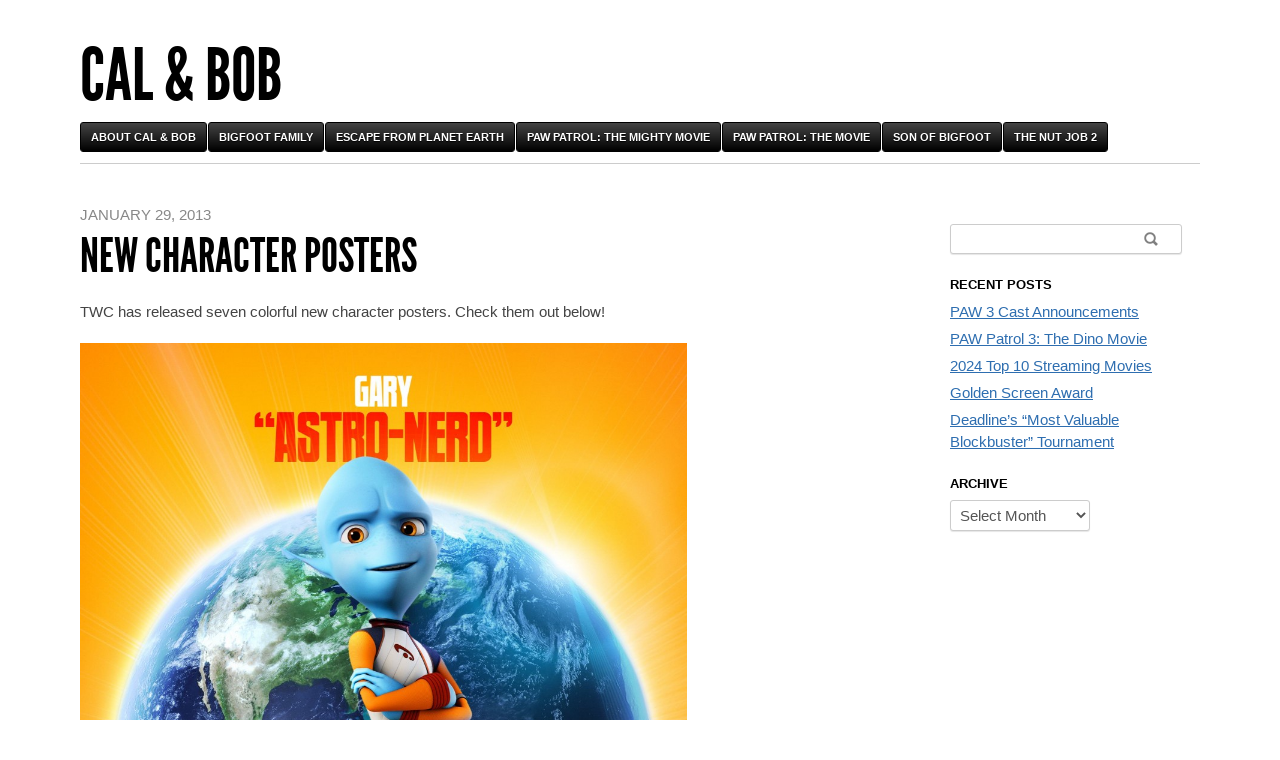

--- FILE ---
content_type: text/html; charset=UTF-8
request_url: https://www.calandbob.com/new-character-posters/
body_size: 6973
content:
<!DOCTYPE html>
<!--[if IEMobile 7 ]><html id="blaskan" class="no-js iem7" lang="en-US"><![endif]-->
<!--[if lt IE 7 ]><html id="blaskan" class="no-js ie6" lang="en-US"><![endif]-->
<!--[if IE 7 ]><html id="blaskan" class="no-js ie7" lang="en-US"><![endif]-->
<!--[if IE 8 ]><html id="blaskan" class="no-js ie8" lang="en-US"><![endif]-->
<!--[if IE 9 ]><html id="blaskan" class="no-js ie9" lang="en-US"><![endif]-->
<!--[if (gt IE 9)|(gt IEMobile 7)|!(IEMobile)|!(IE)]><!--><html id="blaskan" class="no-js" lang="en-US"><!--<![endif]-->
<head>
	<meta charset="UTF-8">
	<title>New Character Posters | Cal &amp; Bob</title>
	
		<style type='text/css'>
		/**
		 * Bulletproof syntax:
		 * http://www.fontspring.com/blog/further-hardening-of-the-bulletproof-syntax
		 * Font files generated by Font Squirrel:
		 * http://www.fontsquirrel.com
		 * License: Open Font License. See https://www.calandbob.com/wp-content/themes/blaskan/OFL.txt.
		 */
		@font-face {
			font-family: 'LeagueGothic';
			src: url('https://www.calandbob.com/wp-content/themes/blaskan/fonts/league_gothic-webfont.eot'); /* IE9 Compat Modes */
			src: url('https://www.calandbob.com/wp-content/themes/blaskan/fonts/league_gothic-webfont.eot?iefix') format('eot'), /* IE6-IE8 */
			     url('https://www.calandbob.com/wp-content/themes/blaskan/fonts/league_gothic-webfont.woff') format('woff'), /* Modern Browsers */
			     url('https://www.calandbob.com/wp-content/themes/blaskan/fonts/league_gothic-webfont.ttf')  format('truetype'), /* Safari, Android, iOS */
			     url('https://www.calandbob.com/wp-content/themes/blaskan/fonts/league_gothic-webfont.svg#webfont3nLbXkSC') format('svg'); /* Legacy iOS */
		}
		</style>
		<link rel='dns-prefetch' href='//www.calandbob.com' />
<link rel='dns-prefetch' href='//s0.wp.com' />
<link rel='dns-prefetch' href='//s.w.org' />
<link rel="alternate" type="application/rss+xml" title="Cal &amp; Bob &raquo; Feed" href="https://www.calandbob.com/feed/" />
<link rel="alternate" type="application/rss+xml" title="Cal &amp; Bob &raquo; Comments Feed" href="https://www.calandbob.com/comments/feed/" />
		<script type="text/javascript">
			window._wpemojiSettings = {"baseUrl":"https:\/\/s.w.org\/images\/core\/emoji\/11\/72x72\/","ext":".png","svgUrl":"https:\/\/s.w.org\/images\/core\/emoji\/11\/svg\/","svgExt":".svg","source":{"concatemoji":"https:\/\/www.calandbob.com\/wp-includes\/js\/wp-emoji-release.min.js?ver=4.9.28"}};
			!function(e,a,t){var n,r,o,i=a.createElement("canvas"),p=i.getContext&&i.getContext("2d");function s(e,t){var a=String.fromCharCode;p.clearRect(0,0,i.width,i.height),p.fillText(a.apply(this,e),0,0);e=i.toDataURL();return p.clearRect(0,0,i.width,i.height),p.fillText(a.apply(this,t),0,0),e===i.toDataURL()}function c(e){var t=a.createElement("script");t.src=e,t.defer=t.type="text/javascript",a.getElementsByTagName("head")[0].appendChild(t)}for(o=Array("flag","emoji"),t.supports={everything:!0,everythingExceptFlag:!0},r=0;r<o.length;r++)t.supports[o[r]]=function(e){if(!p||!p.fillText)return!1;switch(p.textBaseline="top",p.font="600 32px Arial",e){case"flag":return s([55356,56826,55356,56819],[55356,56826,8203,55356,56819])?!1:!s([55356,57332,56128,56423,56128,56418,56128,56421,56128,56430,56128,56423,56128,56447],[55356,57332,8203,56128,56423,8203,56128,56418,8203,56128,56421,8203,56128,56430,8203,56128,56423,8203,56128,56447]);case"emoji":return!s([55358,56760,9792,65039],[55358,56760,8203,9792,65039])}return!1}(o[r]),t.supports.everything=t.supports.everything&&t.supports[o[r]],"flag"!==o[r]&&(t.supports.everythingExceptFlag=t.supports.everythingExceptFlag&&t.supports[o[r]]);t.supports.everythingExceptFlag=t.supports.everythingExceptFlag&&!t.supports.flag,t.DOMReady=!1,t.readyCallback=function(){t.DOMReady=!0},t.supports.everything||(n=function(){t.readyCallback()},a.addEventListener?(a.addEventListener("DOMContentLoaded",n,!1),e.addEventListener("load",n,!1)):(e.attachEvent("onload",n),a.attachEvent("onreadystatechange",function(){"complete"===a.readyState&&t.readyCallback()})),(n=t.source||{}).concatemoji?c(n.concatemoji):n.wpemoji&&n.twemoji&&(c(n.twemoji),c(n.wpemoji)))}(window,document,window._wpemojiSettings);
		</script>
		<style type="text/css">
img.wp-smiley,
img.emoji {
	display: inline !important;
	border: none !important;
	box-shadow: none !important;
	height: 1em !important;
	width: 1em !important;
	margin: 0 .07em !important;
	vertical-align: -0.1em !important;
	background: none !important;
	padding: 0 !important;
}
</style>
<link rel='stylesheet' id='blaskan-framework-css'  href='https://www.calandbob.com/wp-content/themes/blaskan/framework.css?ver=4.9.28' type='text/css' media='screen' />
<link rel='stylesheet' id='blaskan-style-css'  href='https://www.calandbob.com/wp-content/themes/blaskan/style.css?ver=4.9.28' type='text/css' media='screen' />
<link rel='stylesheet' id='dashicons-css'  href='https://www.calandbob.com/wp-includes/css/dashicons.min.css?ver=4.9.28' type='text/css' media='all' />
<link rel='stylesheet' id='jetpack-widget-social-icons-styles-css'  href='https://www.calandbob.com/wp-content/plugins/jetpack/modules/widgets/social-icons/social-icons.css?ver=20170506' type='text/css' media='all' />
<link rel='stylesheet' id='jetpack_css-css'  href='https://www.calandbob.com/wp-content/plugins/jetpack/css/jetpack.css?ver=6.4.6' type='text/css' media='all' />
<script type='text/javascript' src='https://www.calandbob.com/wp-content/themes/blaskan/js/libs/modernizr.min.js?ver=4.9.28'></script>
<script type='text/javascript' src='https://www.calandbob.com/wp-includes/js/jquery/jquery.js?ver=1.12.4'></script>
<script type='text/javascript' src='https://www.calandbob.com/wp-includes/js/jquery/jquery-migrate.min.js?ver=1.4.1'></script>
<script type='text/javascript' src='https://www.calandbob.com/wp-content/themes/blaskan/js/libs/jquery.fitvids.js?ver=4.9.28'></script>
<script type='text/javascript' src='https://www.calandbob.com/wp-content/themes/blaskan/js/mylibs/helper.js?ver=4.9.28'></script>
<script type='text/javascript'>
/* <![CDATA[ */
var objectL10n = {"blaskan_navigation_title":"- Navigation -"};
/* ]]> */
</script>
<script type='text/javascript' src='https://www.calandbob.com/wp-content/themes/blaskan/js/script.js?ver=4.9.28'></script>
<link rel='https://api.w.org/' href='https://www.calandbob.com/wp-json/' />
<link rel='prev' title='MPAA' href='https://www.calandbob.com/mpaa/' />
<link rel='next' title='Ricky Gervais in Escape!' href='https://www.calandbob.com/ricky-gervais-in-escape/' />
<link rel="canonical" href="https://www.calandbob.com/new-character-posters/" />
<link rel='shortlink' href='https://wp.me/p30kUj-3S' />
<link rel="alternate" type="application/json+oembed" href="https://www.calandbob.com/wp-json/oembed/1.0/embed?url=https%3A%2F%2Fwww.calandbob.com%2Fnew-character-posters%2F" />
<link rel="alternate" type="text/xml+oembed" href="https://www.calandbob.com/wp-json/oembed/1.0/embed?url=https%3A%2F%2Fwww.calandbob.com%2Fnew-character-posters%2F&#038;format=xml" />

<link rel='dns-prefetch' href='//v0.wordpress.com'/>
<meta http-equiv="X-UA-Compatible" content="IE=edge,chrome=1"><meta name="viewport" content="width=device-width"><link rel="pingback" href="https://www.calandbob.com/xmlrpc.php">
<!-- Jetpack Open Graph Tags -->
<meta property="og:type" content="article" />
<meta property="og:title" content="New Character Posters" />
<meta property="og:url" content="https://www.calandbob.com/new-character-posters/" />
<meta property="og:description" content="TWC has released seven colorful new character posters. Check them out below!" />
<meta property="article:published_time" content="2013-01-29T20:16:48+00:00" />
<meta property="article:modified_time" content="2020-03-11T15:41:02+00:00" />
<meta property="og:site_name" content="Cal &amp; Bob" />
<meta property="og:image" content="http://www.calandbob.com/wp-content/uploads/2013/01/escape_from_planet_earth_ver3_xlg.jpg" />
<meta property="og:image:width" content="607" />
<meta property="og:image:height" content="900" />
<meta property="og:locale" content="en_US" />
<meta name="twitter:text:title" content="New Character Posters" />
<meta name="twitter:card" content="summary" />

<!-- End Jetpack Open Graph Tags -->
<link rel="icon" href="https://www.calandbob.com/wp-content/uploads/2021/07/cropped-Cal_Brunker_and_Bob_Barlen_July_2021-32x32.jpg" sizes="32x32" />
<link rel="icon" href="https://www.calandbob.com/wp-content/uploads/2021/07/cropped-Cal_Brunker_and_Bob_Barlen_July_2021-192x192.jpg" sizes="192x192" />
<link rel="apple-touch-icon-precomposed" href="https://www.calandbob.com/wp-content/uploads/2021/07/cropped-Cal_Brunker_and_Bob_Barlen_July_2021-180x180.jpg" />
<meta name="msapplication-TileImage" content="https://www.calandbob.com/wp-content/uploads/2021/07/cropped-Cal_Brunker_and_Bob_Barlen_July_2021-270x270.jpg" />
	</head>
<body class="post-template-default single single-post postid-240 single-format-standard simple-menu content-wide sidebar content-wide-sidebar">
<div id="site">
	<div id="wrapper">
		<header id="header" role="banner">
		  <div id="site-name"><a href="https://www.calandbob.com/" title="Cal &amp; Bob" rel="home">Cal &amp; Bob</a></div><nav id="nav" role="navigation"><div class="menu"><ul>
<li class="page_item page-item-10"><a href="https://www.calandbob.com/about-cal-bob/">About Cal &#038; Bob</a></li>
<li class="page_item page-item-1086"><a href="https://www.calandbob.com/bigfoot-family/">Bigfoot Family</a></li>
<li class="page_item page-item-107"><a href="https://www.calandbob.com/about-escape-from-planet-earth/">Escape From Planet Earth</a></li>
<li class="page_item page-item-1629"><a href="https://www.calandbob.com/paw-patrol-the-mighty-movie/">PAW Patrol: The Mighty Movie</a></li>
<li class="page_item page-item-1153"><a href="https://www.calandbob.com/paw-patrol-the-movie/">PAW Patrol: The Movie</a></li>
<li class="page_item page-item-718"><a href="https://www.calandbob.com/son-of-bigfoot/">Son of Bigfoot</a></li>
<li class="page_item page-item-639"><a href="https://www.calandbob.com/the-nut-job-2/">The Nut Job 2</a></li>
</ul></div>
</nav>		</header>
		<!-- / #header -->
				
		<section id="content" role="main">
			

	
			
		<article id="post-240" class="post-240 post type-post status-publish format-standard hentry category-marketing">
			<header>
								
			  				  <time datetime="2013-01-29T12:16:48+00:00" pubdate>January 29, 2013</time>
								
									<h1>New Character Posters</h1>
							</header>
		
			<div class="content">
				<p>TWC has released seven colorful new character posters. Check them out below!</p>
<p><a href="http://www.calandbob.com/wp-content/uploads/2013/01/escape_from_planet_earth_ver9_xlg.jpg"><img data-attachment-id="247" data-permalink="https://www.calandbob.com/new-character-posters/escape_from_planet_earth_ver9_xlg/" data-orig-file="https://www.calandbob.com/wp-content/uploads/2013/01/escape_from_planet_earth_ver9_xlg.jpg" data-orig-size="" data-comments-opened="0" data-image-meta="[]" data-image-title="Gary" data-image-description="" data-medium-file="https://www.calandbob.com/wp-content/uploads/2013/01/escape_from_planet_earth_ver9_xlg.jpg" data-large-file="https://www.calandbob.com/wp-content/uploads/2013/01/escape_from_planet_earth_ver9_xlg.jpg" class="alignnone wp-image-247" src="http://www.calandbob.com/wp-content/uploads/2013/01/escape_from_planet_earth_ver9_xlg.jpg" alt="Gary" width="607" height="900" /></a> <a href="http://www.calandbob.com/wp-content/uploads/2013/01/escape_from_planet_earth_ver4_xlg.jpg"><img data-attachment-id="246" data-permalink="https://www.calandbob.com/new-character-posters/escape_from_planet_earth_ver4_xlg/" data-orig-file="https://www.calandbob.com/wp-content/uploads/2013/01/escape_from_planet_earth_ver4_xlg.jpg" data-orig-size="" data-comments-opened="0" data-image-meta="[]" data-image-title="Scorch" data-image-description="" data-medium-file="https://www.calandbob.com/wp-content/uploads/2013/01/escape_from_planet_earth_ver4_xlg.jpg" data-large-file="https://www.calandbob.com/wp-content/uploads/2013/01/escape_from_planet_earth_ver4_xlg.jpg" class="alignnone wp-image-246" src="http://www.calandbob.com/wp-content/uploads/2013/01/escape_from_planet_earth_ver4_xlg.jpg" alt="Scorch" width="607" height="900" /></a> <a href="http://www.calandbob.com/wp-content/uploads/2013/01/escape_from_planet_earth_ver5_xlg.jpg"><img data-attachment-id="245" data-permalink="https://www.calandbob.com/new-character-posters/escape_from_planet_earth_ver5_xlg/" data-orig-file="https://www.calandbob.com/wp-content/uploads/2013/01/escape_from_planet_earth_ver5_xlg.jpg" data-orig-size="" data-comments-opened="0" data-image-meta="[]" data-image-title="Shanker" data-image-description="" data-medium-file="https://www.calandbob.com/wp-content/uploads/2013/01/escape_from_planet_earth_ver5_xlg.jpg" data-large-file="https://www.calandbob.com/wp-content/uploads/2013/01/escape_from_planet_earth_ver5_xlg.jpg" class="alignnone wp-image-245" src="http://www.calandbob.com/wp-content/uploads/2013/01/escape_from_planet_earth_ver5_xlg.jpg" alt="Shanker" width="607" height="900" /></a> <a href="http://www.calandbob.com/wp-content/uploads/2013/01/escape_from_planet_earth_ver6_xlg.jpg"><img data-attachment-id="244" data-permalink="https://www.calandbob.com/new-character-posters/escape_from_planet_earth_ver6_xlg/" data-orig-file="https://www.calandbob.com/wp-content/uploads/2013/01/escape_from_planet_earth_ver6_xlg.jpg" data-orig-size="" data-comments-opened="0" data-image-meta="[]" data-image-title="Kira" data-image-description="" data-medium-file="https://www.calandbob.com/wp-content/uploads/2013/01/escape_from_planet_earth_ver6_xlg.jpg" data-large-file="https://www.calandbob.com/wp-content/uploads/2013/01/escape_from_planet_earth_ver6_xlg.jpg" class="alignnone wp-image-244" src="http://www.calandbob.com/wp-content/uploads/2013/01/escape_from_planet_earth_ver6_xlg.jpg" alt="Kira" width="607" height="900" /></a> <a href="http://www.calandbob.com/wp-content/uploads/2013/01/escape_from_planet_earth_ver7_xlg.jpg"><img data-attachment-id="243" data-permalink="https://www.calandbob.com/new-character-posters/escape_from_planet_earth_ver7_xlg/" data-orig-file="https://www.calandbob.com/wp-content/uploads/2013/01/escape_from_planet_earth_ver7_xlg.jpg" data-orig-size="" data-comments-opened="0" data-image-meta="[]" data-image-title="Kip" data-image-description="" data-medium-file="https://www.calandbob.com/wp-content/uploads/2013/01/escape_from_planet_earth_ver7_xlg.jpg" data-large-file="https://www.calandbob.com/wp-content/uploads/2013/01/escape_from_planet_earth_ver7_xlg.jpg" class="alignnone wp-image-243" src="http://www.calandbob.com/wp-content/uploads/2013/01/escape_from_planet_earth_ver7_xlg.jpg" alt="Kip" width="607" height="900" /></a> <a href="http://www.calandbob.com/wp-content/uploads/2013/01/escape_from_planet_earth_ver8_xlg.jpg"><img data-attachment-id="242" data-permalink="https://www.calandbob.com/new-character-posters/escape_from_planet_earth_ver8_xlg/" data-orig-file="https://www.calandbob.com/wp-content/uploads/2013/01/escape_from_planet_earth_ver8_xlg.jpg" data-orig-size="" data-comments-opened="0" data-image-meta="[]" data-image-title="Lena" data-image-description="" data-medium-file="https://www.calandbob.com/wp-content/uploads/2013/01/escape_from_planet_earth_ver8_xlg.jpg" data-large-file="https://www.calandbob.com/wp-content/uploads/2013/01/escape_from_planet_earth_ver8_xlg.jpg" class="alignnone wp-image-242" src="http://www.calandbob.com/wp-content/uploads/2013/01/escape_from_planet_earth_ver8_xlg.jpg" alt="Lena" width="607" height="900" /></a> <a href="http://www.calandbob.com/wp-content/uploads/2013/01/escape_from_planet_earth_ver3_xlg.jpg"><img data-attachment-id="241" data-permalink="https://www.calandbob.com/new-character-posters/escape_from_planet_earth_ver3_xlg/" data-orig-file="https://www.calandbob.com/wp-content/uploads/2013/01/escape_from_planet_earth_ver3_xlg.jpg" data-orig-size="" data-comments-opened="0" data-image-meta="[]" data-image-title="Doc, Io, Thurman" data-image-description="" data-medium-file="https://www.calandbob.com/wp-content/uploads/2013/01/escape_from_planet_earth_ver3_xlg.jpg" data-large-file="https://www.calandbob.com/wp-content/uploads/2013/01/escape_from_planet_earth_ver3_xlg.jpg" class="alignnone wp-image-241" src="http://www.calandbob.com/wp-content/uploads/2013/01/escape_from_planet_earth_ver3_xlg.jpg" alt="Doc, Io, Thurman" width="607" height="900" /></a></p>
					
					
			</div>
			<!-- / .content -->
			
			<footer>
			  				  <span class="author"><span class="author-label">Written by</span> <a href="https://www.calandbob.com/author/calandbob/" title="Posts by Cal &#038; Bob" rel="author">Cal &#38; Bob</a></span>
																	<span class="categories">
						<span class="categories-label">Posted in</span> <a href="https://www.calandbob.com/category/marketing/" rel="category tag">Marketing</a>					</span>
												
							</footer>
		</article>
		<!-- / #post-240 -->

		
<section id="comments">
	
						<p class="nocomments">Comments are closed.</p>
		
	
	
</section>
<!-- / #comments -->
		
				  <nav class="post-nav" role="navigation">
				<div class="nav-previous"><a href="https://www.calandbob.com/mpaa/" rel="prev"><span class="meta-nav"></span> MPAA</a></div>
				<div class="nav-next"><a href="https://www.calandbob.com/ricky-gervais-in-escape/" rel="next">Ricky Gervais in Escape! <span class="meta-nav"></span></a></div>
			</nav>
			<!-- / .post-nav -->
				
		

		</section>
		<!-- / #content -->
		
		
					<aside id="primary" role="complementary">
				<section id="search-2" class="widget widget_search"><form role="search" method="get" id="searchform" class="searchform" action="https://www.calandbob.com/">
				<div>
					<label class="screen-reader-text" for="s">Search for:</label>
					<input type="text" value="" name="s" id="s" />
					<input type="submit" id="searchsubmit" value="Search" />
				</div>
			</form></section>		<section id="recent-posts-2" class="widget widget_recent_entries">		<h3 class="title">Recent Posts</h3>		<ul>
											<li>
					<a href="https://www.calandbob.com/paw-3-cast-announcements/">PAW 3 Cast Announcements</a>
									</li>
											<li>
					<a href="https://www.calandbob.com/paw-patrol-3-the-dino-movie/">PAW Patrol 3: The Dino Movie</a>
									</li>
											<li>
					<a href="https://www.calandbob.com/2024-top-10-streaming-movies/">2024 Top 10 Streaming Movies</a>
									</li>
											<li>
					<a href="https://www.calandbob.com/golden-screen-award-2/">Golden Screen Award</a>
									</li>
											<li>
					<a href="https://www.calandbob.com/deadlines-most-valuable-blockbuster-tournament/">Deadline&#8217;s &#8220;Most Valuable Blockbuster&#8221; Tournament</a>
									</li>
					</ul>
		</section><section id="archives-3" class="widget widget_archive"><h3 class="title">Archive</h3>		<label class="screen-reader-text" for="archives-dropdown-3">Archive</label>
		<select id="archives-dropdown-3" name="archive-dropdown" onchange='document.location.href=this.options[this.selectedIndex].value;'>
			
			<option value="">Select Month</option>
				<option value='https://www.calandbob.com/2025/05/'> May 2025 </option>
	<option value='https://www.calandbob.com/2025/02/'> February 2025 </option>
	<option value='https://www.calandbob.com/2025/01/'> January 2025 </option>
	<option value='https://www.calandbob.com/2024/05/'> May 2024 </option>
	<option value='https://www.calandbob.com/2024/04/'> April 2024 </option>
	<option value='https://www.calandbob.com/2023/12/'> December 2023 </option>
	<option value='https://www.calandbob.com/2023/11/'> November 2023 </option>
	<option value='https://www.calandbob.com/2023/10/'> October 2023 </option>
	<option value='https://www.calandbob.com/2023/09/'> September 2023 </option>
	<option value='https://www.calandbob.com/2023/08/'> August 2023 </option>
	<option value='https://www.calandbob.com/2023/07/'> July 2023 </option>
	<option value='https://www.calandbob.com/2023/06/'> June 2023 </option>
	<option value='https://www.calandbob.com/2023/05/'> May 2023 </option>
	<option value='https://www.calandbob.com/2023/04/'> April 2023 </option>
	<option value='https://www.calandbob.com/2023/03/'> March 2023 </option>
	<option value='https://www.calandbob.com/2023/01/'> January 2023 </option>
	<option value='https://www.calandbob.com/2022/11/'> November 2022 </option>
	<option value='https://www.calandbob.com/2022/09/'> September 2022 </option>
	<option value='https://www.calandbob.com/2022/05/'> May 2022 </option>
	<option value='https://www.calandbob.com/2022/04/'> April 2022 </option>
	<option value='https://www.calandbob.com/2022/03/'> March 2022 </option>
	<option value='https://www.calandbob.com/2022/01/'> January 2022 </option>
	<option value='https://www.calandbob.com/2021/12/'> December 2021 </option>
	<option value='https://www.calandbob.com/2021/11/'> November 2021 </option>
	<option value='https://www.calandbob.com/2021/09/'> September 2021 </option>
	<option value='https://www.calandbob.com/2021/08/'> August 2021 </option>
	<option value='https://www.calandbob.com/2021/07/'> July 2021 </option>
	<option value='https://www.calandbob.com/2021/06/'> June 2021 </option>
	<option value='https://www.calandbob.com/2021/05/'> May 2021 </option>
	<option value='https://www.calandbob.com/2021/03/'> March 2021 </option>
	<option value='https://www.calandbob.com/2021/02/'> February 2021 </option>
	<option value='https://www.calandbob.com/2020/11/'> November 2020 </option>
	<option value='https://www.calandbob.com/2020/10/'> October 2020 </option>
	<option value='https://www.calandbob.com/2020/07/'> July 2020 </option>
	<option value='https://www.calandbob.com/2020/05/'> May 2020 </option>
	<option value='https://www.calandbob.com/2020/02/'> February 2020 </option>
	<option value='https://www.calandbob.com/2020/01/'> January 2020 </option>
	<option value='https://www.calandbob.com/2018/10/'> October 2018 </option>
	<option value='https://www.calandbob.com/2018/03/'> March 2018 </option>
	<option value='https://www.calandbob.com/2018/02/'> February 2018 </option>
	<option value='https://www.calandbob.com/2017/12/'> December 2017 </option>
	<option value='https://www.calandbob.com/2017/11/'> November 2017 </option>
	<option value='https://www.calandbob.com/2017/10/'> October 2017 </option>
	<option value='https://www.calandbob.com/2017/09/'> September 2017 </option>
	<option value='https://www.calandbob.com/2017/08/'> August 2017 </option>
	<option value='https://www.calandbob.com/2017/05/'> May 2017 </option>
	<option value='https://www.calandbob.com/2017/04/'> April 2017 </option>
	<option value='https://www.calandbob.com/2017/01/'> January 2017 </option>
	<option value='https://www.calandbob.com/2016/12/'> December 2016 </option>
	<option value='https://www.calandbob.com/2016/08/'> August 2016 </option>
	<option value='https://www.calandbob.com/2016/07/'> July 2016 </option>
	<option value='https://www.calandbob.com/2016/06/'> June 2016 </option>
	<option value='https://www.calandbob.com/2016/05/'> May 2016 </option>
	<option value='https://www.calandbob.com/2016/04/'> April 2016 </option>
	<option value='https://www.calandbob.com/2015/06/'> June 2015 </option>
	<option value='https://www.calandbob.com/2015/05/'> May 2015 </option>
	<option value='https://www.calandbob.com/2014/04/'> April 2014 </option>
	<option value='https://www.calandbob.com/2014/03/'> March 2014 </option>
	<option value='https://www.calandbob.com/2013/07/'> July 2013 </option>
	<option value='https://www.calandbob.com/2013/06/'> June 2013 </option>
	<option value='https://www.calandbob.com/2013/05/'> May 2013 </option>
	<option value='https://www.calandbob.com/2013/04/'> April 2013 </option>
	<option value='https://www.calandbob.com/2013/03/'> March 2013 </option>
	<option value='https://www.calandbob.com/2013/02/'> February 2013 </option>
	<option value='https://www.calandbob.com/2013/01/'> January 2013 </option>
	<option value='https://www.calandbob.com/2012/12/'> December 2012 </option>
	<option value='https://www.calandbob.com/2012/11/'> November 2012 </option>

		</select>
		</section>		</aside>
		<!-- / #primary -->
    			
		
		<footer id="footer">
					</footer>
		<!-- / #footer -->
	</div>
	<!-- / #wrapper -->
</div>
<!-- / #site -->


<!-- WebPlayer Yahoo! plugin v. 2.1.0 (Begin) -->
<script type="text/javascript"> var YWPParams = { theme: "black", termDetection: "off", autoplay: false, autoadvance: true, volume: 0.5, playlink: media-only, displaystate: 0, defaultalbumart: "http://www.pivari.com/fabrizio-pivari-205x205.jpg", wmodeoverride: true }; </script>
<script type="text/javascript" src="http://webplayer.yahooapis.com/player.js"></script>
<!-- WebPlayer Yahoo! plugin v. 2.1.0 (End) -->

	<script>
	MBP.scaleFix();
	MBP.hideUrlBar();
	</script>
	<!--[if (lt IE 9) & (!IEMobile)]><script type="text/javascript" src="https://www.calandbob.com/wp-content/themes/blaskan/js/libs/selectivizr.1.0.3b.js"></script><script type="text/javascript" src="https://www.calandbob.com/wp-content/themes/blaskan/js/libs/respond.min.js"></script><![endif]--><!--[if lte IE 8]>
<link rel='stylesheet' id='jetpack-carousel-ie8fix-css'  href='https://www.calandbob.com/wp-content/plugins/jetpack/modules/carousel/jetpack-carousel-ie8fix.css?ver=20121024' type='text/css' media='all' />
<![endif]-->
<script type='text/javascript' src='https://s0.wp.com/wp-content/js/devicepx-jetpack.js?ver=202604'></script>
<script type='text/javascript' src='https://www.calandbob.com/wp-includes/js/wp-embed.min.js?ver=4.9.28'></script>
<script type='text/javascript' src='https://www.calandbob.com/wp-content/plugins/jetpack/_inc/build/spin.min.js?ver=1.3'></script>
<script type='text/javascript' src='https://www.calandbob.com/wp-content/plugins/jetpack/_inc/build/jquery.spin.min.js?ver=1.3'></script>
<script type='text/javascript'>
/* <![CDATA[ */
var jetpackCarouselStrings = {"widths":[370,700,1000,1200,1400,2000],"is_logged_in":"","lang":"en","ajaxurl":"https:\/\/www.calandbob.com\/wp-admin\/admin-ajax.php","nonce":"bc7ab80062","display_exif":"1","display_geo":"1","single_image_gallery":"1","single_image_gallery_media_file":"","background_color":"black","comment":"Comment","post_comment":"Post Comment","write_comment":"Write a Comment...","loading_comments":"Loading Comments...","download_original":"View full size <span class=\"photo-size\">{0}<span class=\"photo-size-times\">\u00d7<\/span>{1}<\/span>","no_comment_text":"Please be sure to submit some text with your comment.","no_comment_email":"Please provide an email address to comment.","no_comment_author":"Please provide your name to comment.","comment_post_error":"Sorry, but there was an error posting your comment. Please try again later.","comment_approved":"Your comment was approved.","comment_unapproved":"Your comment is in moderation.","camera":"Camera","aperture":"Aperture","shutter_speed":"Shutter Speed","focal_length":"Focal Length","copyright":"Copyright","comment_registration":"1","require_name_email":"1","login_url":"https:\/\/www.calandbob.com\/wp-login.php?redirect_to=https%3A%2F%2Fwww.calandbob.com%2Fnew-character-posters%2F","blog_id":"1","meta_data":["camera","aperture","shutter_speed","focal_length","copyright"],"local_comments_commenting_as":"<p id=\"jp-carousel-commenting-as\">You must be <a href=\"#\" class=\"jp-carousel-comment-login\">logged in<\/a> to post a comment.<\/p>"};
/* ]]> */
</script>
<script type='text/javascript' src='https://www.calandbob.com/wp-content/plugins/jetpack/_inc/build/carousel/jetpack-carousel.min.js?ver=20170209'></script>
<script type='text/javascript' src='https://www.calandbob.com/wp-includes/js/comment-reply.min.js?ver=4.9.28'></script>
<script type='text/javascript' src='https://stats.wp.com/e-202604.js' async='async' defer='defer'></script>
<script type='text/javascript'>
	_stq = window._stq || [];
	_stq.push([ 'view', {v:'ext',j:'1:6.4.6',blog:'44409379',post:'240',tz:'-8',srv:'www.calandbob.com'} ]);
	_stq.push([ 'clickTrackerInit', '44409379', '240' ]);
</script>
</body>
</html>
<!-- Performance optimized by W3 Total Cache. Learn more: https://www.w3-edge.com/products/

 Served from: calandbob.com @ 2026-01-23 15:17:54 by W3 Total Cache -->

--- FILE ---
content_type: text/css
request_url: https://www.calandbob.com/wp-content/themes/blaskan/style.css?ver=4.9.28
body_size: 9548
content:
/*
Theme Name: Blaskan
Theme URI: http://www.blaskan.net
Description: Blaskan is a forever free high quality theme focused on what WordPress does best: blogging. It's fully responsive and built for smartphones, tablets, netbooks, laptops and desktops. Accessibility is highly prioritized, following the WAI-ARIA specfication as well as possible. There are a number of available options to customize how it looks and works in the theme options. You can add your own header image, background image/color, custom menus, choose between two different fonts for the titles, customize the link color and more. Blaskan is developed with child theming in mind and is very easy and flexible to override to make it work the way you want. Learn more at http://blaskan.net.
Author: Per Sandström
Author URI: http://www.helloper.com
Version: 2.6.3
Tags: custom-header, custom-background, custom-menu, theme-options, threaded-comments, sticky-post, translation-ready, black, white, gray, light, left-sidebar, right-sidebar, photoblogging, one-column, two-columns, three-columns, custom-header, editor-style, theme-options
License: GNU General Public License
License URI: license.txt

NOTE: DO NOT EDIT THIS FILE, IF YOU DO IT WILL BE OVERWRITTEN BY THE NEXT UPDATE. CREATE CHILD THEME INSTEAD.
See:
http://codex.wordpress.org/Child_Themes
http://www.helloper.com/wordpress-child-theme-boilerplate-for-blaskan
http://www.helloper.com/getting-help-with-blaskan-and-wordpress


*/

/** =SETUP ---------- */

body {
	background: #fff;
	color: #444;
	font: 15px/22px 'Helvetica Neue', sans-serif;
	font-weight: 300;
	padding: 0 10px;
}

@media only screen and (max-width: 480px) {
	body {
		font-size: 13px;
	}
}

/** =TYPOGRAPHY ---------- */

/**
 * Links
 */

a {
  color: #2e6eb0;
  text-decoration: underline;
}

a:active {
 	color: #000;
}

a:hover,
a:active {
	outline: none;
}

a:focus,
a:hover {
	color: #000;
}

a:focus {
	outline: dotted thin;
}

a:link {
  -webkit-tap-highlight-color: #000;
}

/**
 * Headings
 */

h1,
h2,
h3,
h4,
h5,
h6 {
	color: #000;
  margin: 0 0 20px;
	padding: 10px 0 0;
}

h1 {
	font-family: 'LeagueGothic', 'Arial Narrow', Impact, sans-serif;
	font-size: 48px;
	font-weight: normal;
	line-height: 50px;
	margin: 0 0 30px;
	padding: 5px 0 0;
	text-transform: uppercase;
}

.sans-serif h1 {
	font-family: 'Helvetica Neue', sans-serif;
	font-weight: bold;
	letter-spacing: -2px;
	text-transform: none;
}

h2 {
	font-size: 18px;
	line-height: 24px;
	padding: 20px 0 0;
}

h3 {
	font-size: 15px;
}

h4 {
	font-size: 13px;
	text-transform: uppercase;
}

h5 {
	font-size: 12px;
	text-transform: uppercase;
}

h6 {
	font-size: 11px;
	text-transform: uppercase;
}

h1 a,
h2 a,
h3 a,
h4 a,
h5 a,
h6 a {
	color: #000;
	text-decoration: none;
}

h1 a:hover,
h1 a:focus,
h2 a:hover,
h2 a:focus,
h3 a:hover,
h3 a:focus,
h4 a:hover,
h4 a:focus,
h5 a:hover,
h5 a:focus,
h6 a:hover,
h6 a:focus {
	color: #000;
}

/**
 * Text
 */

p {
	margin: 0 0 20px;
}

blockquote {
	background: url(img/sprite.png) 0 -85px no-repeat;
	color: #888;
	padding: 0 35px;
	margin: 0 0 20px;
}

.multiplebgs blockquote {
	background-image: url(img/sprite.png), url(img/sprite.png);
	background-repeat: no-repeat;
	background-position: 0 -85px, bottom right;
}

q {
	color: #888;
	font-style: italic;
}

blockquote a,
q a {
	color: #888;
}

cite {
	color: #000;
}

blockquote cite,
q cite {
	color: #000;
}

blockquote cite:before,
q cite:before {
	content: " \2014  ";
}

strong {
	color: #000;
	font-weight: bold;
}

mark {
	background: #d6eaff;
	font-style: italic;
  font-weight: normal;
}

em,
dfn {
	font-style: italic;
}

dfn {
	font-weight: bold;
}

abbr,
acronym {
	border-bottom: 1px dotted #222;
}

address {
	font-style: italic;
	margin: 0 0 20px;
}

del,
s {
	color: #888;
	text-decoration: line-through;
}

ins {
  background: #ececec;
}

pre {
	padding: 10px;
	white-space: pre;
	white-space: pre-wrap;
	white-space: pre-line;
	word-wrap: break-word;
}

code {
	margin: 20px 0;
}

pre,
code,
tt,
kbd,
samp {
	font: 15px/22px monospace, sans-serif;
}

sup,
sub {
	line-height: 0;
}

sub {
	font-size: smaller;
	vertical-align: sub;
}

sup {
	font-size: smaller;
	vertical-align: super;
}

::-moz-selection {
	background: #2e6eb0;
	color: #fff;
	text-shadow: none;
}

::selection {
	background: #2e6eb0;
	color: #fff;
	text-shadow: none;
}

/**
 * Lists
 */

li ul,
li ol {
	margin: 0 20px;
}

ul {
	list-style: disc inside;
	margin: 0 0 20px;
}

ol {
	list-style: decimal inside;
	margin: 0 0 20px;
}

dl {
	margin: 0;
}

dl dt {
	font-size: 15px;
	font-weight: bold;
}

dd {
	margin: 0 0 20px;
}

/**
 * Tables
 */

table {
	width: 100%;
}

tbody {
	border-top: 0;
}

tbody th {
	border-bottom: 0;
}

thead th {
	text-align: left;
	padding-right: 0;
	border-bottom: 0;
}

th {
	color: #000;
	text-align: left;
}

th,
td {
	padding: 0;
}

td,
td img {
	vertical-align: top;
}

tfoot {
	font-style: italic;
}

caption {
	color: #000;
  font-weight: bold;
	text-align: left;
}

/**
 * Forms
 */

label {
	color: #000;
  display: block;
	font-size: 15px;
	font-weight: bold;
	margin: 0 0 5px;
}

fieldset {
	border: 1px solid #ccc;
	border-bottom-width: 2px;
	border-top-width: 2px;
	margin: 0 0 10px;
	padding: 20px;
}

legend {
  font-size: 18px;
	font-weight: bold;
	margin-left: -10px;
	padding: 0 10px;
}

input,
textarea,
select {
	background: #fff;
	border: 1px solid #ccc;
	-moz-border-radius: 3px;
	-webkit-border-radius: 3px;
	border-radius: 3px;
	-webkit-box-shadow: 0 1px 1px rgba(0,0,0,.1);
	-moz-box-shadow: 0 1px 1px rgba(0,0,0,.1);
	box-shadow: 0 1px 1px #ccc;
	box-shadow: 0 1px 1px rgba(0,0,0,.1);
	color: #555;
	font: 15px/24px 'Helvetica Neue', sans-serif;
	margin: 0 0 10px;
	padding: 5px;
}

input:focus,
textarea:focus,
select:focus {
	border: 1px solid #aaa;
	-webkit-box-shadow: 0 1px 1px rgba(0,0,0,.2);
	-moz-box-shadow: 0 1px 1px rgba(0,0,0,.2);
	box-shadow: 0 1px 1px #cdcdcd;
	box-shadow: 0 1px 1px rgba(0,0,0,.2);
}

input[type=radio],
input[type=checkbox] {
	border: 0;
	margin: 0;
	padding: 0;
}

input[type="radio"] {
	vertical-align: text-bottom;
}

input[type="checkbox"] {
	vertical-align: bottom;
}

input[type=submit] {
  background-color: #000;
	background-image: -webkit-gradient(linear, left top, left bottom, from(#454545), to(#000000));
	background-image: -webkit-linear-gradient(top, #454545, #000000);
	background-image: -moz-linear-gradient(top, #454545, #000000);
	background-image: -o-linear-gradient(top, #454545, #000000);
	background-image: -ms-linear-gradient(top, #454545, #000000);
	background-image: linear-gradient(top, #454545, #000000);
	filter: progid:DXImageTransform.Microsoft.gradient(GradientType=0,StartColorStr='#454545', EndColorStr='#000000');
  border: 1px solid #000;
	-webkit-border-radius: 3px;
	-moz-border-radius: 3px;
	border-radius: 3px;
	-webkit-box-shadow: 0 1px 2px rgba(0,0,0,.3);
	-moz-box-shadow: 0 1px 2px rgba(0,0,0,.3);
	box-shadow: 0 1px 2px #000;
	box-shadow: 0 1px 2px rgba(0,0,0,.3);
  color: #fff;
  cursor: hand;
  cursor: pointer;
	display: inline-block;
	*display: inline;
  font-weight: bold;
	margin: 0 2px;
	padding: 5px;
	text-align: center;
	text-shadow: 0 1px 1px #000;
	text-shadow: 0 1px 1px rgba(0,0,0,.3);
	vertical-align: baseline;
}

input[type=submit]:hover,
input[type=submit]:focus {
	background-color: #000;
	background-image: -webkit-gradient(linear, left top, left bottom, from(#666666), to(#000000));
	background-image: -webkit-linear-gradient(top, #666666, #000000);
	background-image: -moz-linear-gradient(top, #666666, #000000);
	background-image: -o-linear-gradient(top, #666666, #000000);
	background-image: -ms-linear-gradient(top, #666666, #000000);
	background-image: linear-gradient(top, #666666, #000000);
	filter: progid:DXImageTransform.Microsoft.gradient(GradientType=0,StartColorStr='#666666', EndColorStr='#000000');
}

input[type=submit]:active {
	background-color: #000000;
	background-image: -webkit-gradient(linear, left top, left bottom, from(#000000), to(#222222));
	background-image: -webkit-linear-gradient(top, #000000, #222222);
	background-image: -moz-linear-gradient(top, #000000, #222222);
	background-image: -o-linear-gradient(top, #000000, #222222);
	background-image: -ms-linear-gradient(top, #000000, #222222);
	background-image: linear-gradient(top, #000000, #222222);
	filter: progid:DXImageTransform.Microsoft.gradient(GradientType=0,StartColorStr='#000000', EndColorStr='#222222');
	position: relative;
	top: 1px;
}

textarea {
	background: #fff;
	height: 120px;
	overflow: auto;
	padding: 5px;
}

button {
  overflow: visible;
  width: auto;
}

/**
 * Images
 */

img {
	border: 0;
}

/* Contain floats: h5bp.com/q */
figure:before,
figure:after {
	content: "";
	display: table;
}

figure:after {
	clear: both;
}

figure {
	*zoom: 1;
}

figure img {
	float: left;
}

figcaption {
	clear: both;
	color: #666;
}

/**
 * Iframes
 */

iframe {
	border: 0;
}

/** =BACKGROUND IMAGE ---------- */

#site {
  padding: 40px 0;
}

.background-image #site {
	padding-top: 0;
}

.background-white #wrapper {
	padding-bottom: 0;
	padding-top: 0;
}

.background-image #wrapper {
	background: #fff;
	padding: 40px;
}

.header-image #site {
	padding-top: 40px;
}

@media (max-width: 480px) {
	#site {
		padding: 10px 0;
	}
}

@media (max-width: 768px) {
  body.background-image {
  	background: none;
  }

  .background-image #wrapper {
  	padding: 10px;
  }

  .header-image #site {
  	padding-top: 10px;
  }

  #site {
  	padding-bottom: 0;
  }
}

/** =HEADER ---------- */

#header {
  border-bottom: 1px solid #CCC;
  margin: 0 0 40px;
  padding: 0 0 10px;
}

#header:before,
#header:after {
	content: "";
	display: table;
}

#header:after {
	clear: both;
}
#header {
	*zoom: 1;
}

@media only screen and (max-width: 480px) {
	.advanced-menu #header {
		padding-bottom: 0;
	}
}

.background-image #header {
	margin-left: 0;
	padding-left: 0;
}

#header figure {
	display: inline-block;
	margin: 0 0 30px;
	overflow: hidden;
	width: 100%;
}

#site-name {
	color: #000;
	font-family: 'LeagueGothic', 'Arial Narrow', Impact, sans-serif;
	font-size: 72px;
	font-weight: normal;
	line-height: 1;
  margin: 0;
	padding: 0;
	word-wrap: break-word;
	width: 100%;
}

#site-name a {
	color: #000;
	text-decoration: none;
	text-transform: uppercase;
}

.sans-serif #site-name {
	font-family: 'Helvetica Neue', sans-serif;
	font-weight: bold;
	letter-spacing: -3px;
}

@media only screen and (max-width: 480px) {
	.sans-serif #site-name {
		letter-spacing: -1px;
	}
}

.sans-serif #site-name a {
	text-transform: none;
}

#header-message a {
  color: #666;
}

@media only screen and (max-width: 480px) {

	#site-name {
		font-size: 40px;
		line-height: 44px;
	}

	#header-message {
		font-size: 13px;
	}

}

#nav {
	clear: both;
	margin-top: 10px;
	line-height: 1;
	margin-bottom: 0;
}

#nav ul {
	display: inline;
	margin: 0;
}

#nav li {
	float: left;
	position: relative;
}

#nav a {
	background-color: #000;
	background-image: -webkit-gradient(linear, left top, left bottom, from(#454545), to(#000000));
	background-image: -webkit-linear-gradient(top, #454545, #000000);
	background-image: -moz-linear-gradient(top, #454545, #000000);
	background-image: -o-linear-gradient(top, #454545, #000000);
	background-image: -ms-linear-gradient(top, #454545, #000000);
	background-image: linear-gradient(top, #454545, #000000);
	filter: progid:DXImageTransform.Microsoft.gradient(GradientType=0,StartColorStr='#454545', EndColorStr='#000000');
	-webkit-background-clip: padding-box;
	border: 1px solid #000;
	-moz-border-radius: 3px;
	-ms-border-radius: 3px;
	-o-border-radius: 3px;
	-webkit-border-radius: 3px;
	border-radius: 3px;
	color: #fff;
  display: block;
	font-size: 11px;
	font-weight: bold;
  line-height: 20px;
	margin: 0 1px 1px 0;
	padding: 4px 10px;
	position: relative;
	text-decoration: none;
	text-shadow: 0 1px 1px #000;
  text-transform: uppercase;
}

#nav a:focus,
#nav a:hover {
	background-color: #000;
	background-image: -webkit-gradient(linear, left top, left bottom, from(#666666), to(#000000));
	background-image: -webkit-linear-gradient(top, #666666, #000000);
	background-image: -moz-linear-gradient(top, #666666, #000000);
	background-image: -o-linear-gradient(top, #666666, #000000);
	background-image: -ms-linear-gradient(top, #666666, #000000);
	background-image: linear-gradient(top, #666666, #000000);
	filter: progid:DXImageTransform.Microsoft.gradient(GradientType=0,StartColorStr='#666666', EndColorStr='#000000');
}

#nav .menu > ul:hover > li {
	opacity: .7;
}

#nav .menu > ul:hover > li:hover {
	opacity: 1;
}


#nav .menu > ul > .current_menu_item > a,
#nav .menu > ul > .current_page_item > a,
#nav .menu > ul > .current_menu_item > a:hover,
#nav .menu > ul > .current_page_item > a:hover,
#nav .menu > ul > .current_menu_item > a:focus,
#nav .menu > ul > .current_page_item > a:focus,
#nav .menu > ul > .current_page_ancestor > a {
	background-color: #000;
	background-image: -webkit-gradient(linear, left top, left bottom, from(#999999), to(#000000));
	background-image: -webkit-linear-gradient(top, #999999, #000000);
	background-image: -moz-linear-gradient(top, #999999, #000000);
	background-image: -o-linear-gradient(top, #999999, #000000);
	background-image: -ms-linear-gradient(top, #999999, #000000);
	background-image: linear-gradient(top, #999999, #000000);
	filter: progid:DXImageTransform.Microsoft.gradient(GradientType=0,StartColorStr='#999999', EndColorStr='#000000');
}

#nav ul ul {
	display: none;
	float: left;
	margin: 0;
	position: absolute;
	top: 31px;
	left: 0;
	width: 200px;
	z-index: 99999;
}

#nav ul ul ul {
	left: 100%;
	top: 0;
}

#nav ul ul a {
	width: 180px;
}

#nav li:hover > a,
#nav li:focus > a {
	background-color: #000;
	background-image: -webkit-gradient(linear, left top, left bottom, from(#666666), to(#000000));
	background-image: -webkit-linear-gradient(top, #666666, #000000);
	background-image: -moz-linear-gradient(top, #666666, #000000);
	background-image: -o-linear-gradient(top, #666666, #000000);
	background-image: -ms-linear-gradient(top, #666666, #000000);
	background-image: linear-gradient(top, #666666, #000000);
	filter: progid:DXImageTransform.Microsoft.gradient(GradientType=0,StartColorStr='#666666', EndColorStr='#000000');
}

#nav .has-children a {
	position: relative;
}

#nav .has-children > a:after {
	display: inline-block;
	content: "\25BC";
	font: normal 8px/14px Arial, sans-serif;
	margin-left: 10px;
	opacity: .5;
	text-align: right;
}

#nav li .has-children > a:after {
	content: "\25B6";
}

#nav li .has-children > a:after {
	float: right;
	padding-top: 4px;
}

#nav li li:hover > a,
#nav ul ul :hover > a,
#nav li li a:focus {
	background-color: #222;
	background-image: -webkit-gradient(linear, left top, left bottom, from(#222222), to(#000000));
	background-image: -webkit-linear-gradient(top, #222222, #000000);
	background-image: -moz-linear-gradient(top, #222222, #000000);
	background-image: -o-linear-gradient(top, #222222, #000000);
	background-image: -ms-linear-gradient(top, #222222, #000000);
	background-image: linear-gradient(top, #222222, #000000);
	filter: progid:DXImageTransform.Microsoft.gradient(GradientType=0,StartColorStr='#222222', EndColorStr='#000000');
	color: #ccc;
	top: 0;
}

#nav li li:hover > a,
#nav a:focus {
	color: #ccc;
}

#nav ul li:hover > ul {
	display: block;
}

@media only screen and (max-width: 480px) {
  .advanced-menu #nav select {
	  margin: 0 0 25px;
	}

	#nav li {
		width: 50%;
	}

	#nav ul li:hover > ul {
		display: none;
	}
}

/** =CONTENT ---------- */

.sidebar #content,
.sidebars #content {
	border-bottom: 12px solid #000;
}

@media only screen and (min-width: 768px) {

	.sidebar #content,
	.sidebars #content {
		border-bottom: 0;
	}

}

@media only screen and (max-width: 992px) {

	#primary,
	#secondary {
		padding-bottom: 25px;
	}

	.content-wide-sidebar #content {
  	margin: 0;
  }

  .content-wide-sidebar #primary {
  	display: inline-block;
  	width: 100%;
  }

}

@media only screen and (max-width: 992px) {

	.background-image #content {
		margin-right: 0;
		padding-right: 0;
	}

	.sidebar.footer-widgets #primary,
	.sidebar.footer-widgets #secondary,
	.sidebars.footer-widgets #primary,
	.sidebars.footer-widgets #secondary {
		margin-bottom: 0;
	}

	#primary {
	  border-top: 0 !important;
	}

}

@media only screen and (max-width: 600px) {

	.sidebars #primary {
		padding-bottom: 0;
	}

	#primary,
	#secondary {
		padding-bottom: 25px;
	}

	.content-wide-sidebar #primary {
    border-top: 12px solid #000;
    margin-bottom: 0;
    margin-left: 0;
  }

  .content-wide-sidebar #content {
  	margin: 0;
  }

}

/** =FOOTER ---------- */

#footer {
	border-top: 12px solid #000;
	padding: 5px 0 0 0;
}

.footer-widgets #footer {
	padding-top: 0;
}

/**
 * Footer widgets
 */

#footer-widgets {
	border-bottom: 1px solid #ccc;
	display: inline-block;
	margin: 0 0 10px;
	padding: 0 0 30px;
	width: 100%;
}

/**
 * Footer nav
 */

#footer-nav {
	color: #999;
	font-size: 12px;
	line-height: 20px;
}

#footer-nav li {
	display: inline;
}

#footer-nav a {
  color: #999;
}

#footer-nav li:before {
  content: " \2014  ";
  font-family: Arial, sans-serif;
}

#footer-nav li:first-child:before {
	content: "";
}

/**
 * Message
 */

#footer-message {
	color: #999;
	font-size: 12px;
	line-height: 20px;
}

#footer-message p {
	margin: 0;
}

#footer-message a {
  color: #999;
}

/**
 * Credits
 */

#footer-credits {
  color: #999;
	font-size: 11px;
	line-height: 20px;
	margin-top: 20px;
}

#footer-credits a {
	color: #999;
}

/** =DEFAULT WORDPRESS CLASSES ---------- */

/**
 * http://codex.wordpress.org/CSS
 */

.aligncenter,
div.aligncenter {
	display: block;
	margin-left: auto;
	margin-right: auto;
}

.alignleft {
	float: left;
	margin-right: 20px;
}

.alignright {
	float: right;
	margin-left: 20px;
}

.wp-caption {
	margin-bottom: 10px;
	padding-top: 5px;
}

.wp-caption img {
	border: 0 none;
	margin: 0;
	padding: 0;
}

.wp-caption p.wp-caption-text,
.wp-caption figcaption.wp-caption-text {
	color: #888;
	font-size: 12px;
	line-height: 18px;
	margin: 0;
	padding: 5px 0;
}

/** =POST NAV ---------- */

.menu ul,
nav ul {
  list-style: none;
  margin: 0;
}

.menu li,
nav li {
  display: inline;
}

.post-nav {
	display: inline-block;
	font-size: 12px;
	line-height: 20px;
	margin: 0 0 20px;
	width: 100%;
}

.post-nav a {
  background: url(img/sprite.png) no-repeat;
	color: #999;
	display: inline-block;
	padding: 0 0 0 26px;
}

.post-nav .nav-previous {
	float: left;
}

.post-nav .nav-previous a {
	background-position: 0 -24px;
}

.post-nav .nav-next {
	float: right;
}

.post-nav .nav-next a {
	background-position: right -56px;
	padding: 0 26px 0 0;
}

/** =SEARCH FORM ---------- */

#searchform {
  position: relative;
}

#content #searchform {
	margin-bottom: 60px;
}

#searchform label {
	clip: rect(1px 1px 1px 1px);
	clip: rect(1px, 1px, 1px, 1px);
	position: absolute !important;
}

#s {
	line-height: 18px;
	margin: 0;
	max-width: 238px;
	width: 100%;
}

#content #s {
	max-width: 528px;
}

#searchsubmit {
  background: url(img/sprite.png) -3px 7px no-repeat;
  filter: none;
	-ms-filter: none;
	border: 0;
	-moz-border-radius: 0;
	-webkit-border-radius: 0;
	border-radius: 0;
	-moz-box-shadow: none;
	-webkit-box-shadow: none;
	box-shadow: none;
  color: #fff;
  cursor: hand;
  cursor: pointer;
  height: 26px;
	margin: 0;
	opacity: .5;
	padding: 0;
  position: absolute;
  right: 12px;
  text-indent: -9999px;
  top: 1px;
  width: 14px;
}

#searchsubmit:hover,
#searchsubmit:focus {
	opacity: .8;
}

@media only screen and (max-width: 480px) {

	#searchform {
		width: 80%;
	}

	#s {
		max-width: 100%;
	}

	#searchsubmit {
		right: 0;
	}

}

/** =POSTS, PAGES & ATTACHMENTS ---------- */

/* Use clearfix on content div */
article .content:before, article .content:after { content: ""; display: table; }
article .content:after { clear: both; }
article .content { *zoom: 1; }

.type-post,
.type-page,
.type-attachment {
	display: inline-block;
	width: 100%;
}

.type-post,
.type-attachment {
	margin: 0 0 40px;
}

.single-post .post,
.single-attachment .type-attachment {
  margin: 0 0 40px;
}

.type-post header,
.type-attachment header {
  color: #888;
	font-size: 15px;
	margin: 0 0 10px;
}

.post-thumbnail {
  display: inline-block;
  margin: 0 0 15px;
  width: 100%;
}

.type-post header time,
.type-attachment header time {
  text-transform: uppercase;
}

.type-post h1,
.type-attachment h1 {
	margin: 0 0 20px;
}

.type-attachment figure {
	padding: 0 0 10px;
}

.type-attachment figcaption {
	color: #888;
	padding-top: 10px;
}

.type-post caption,
.type-page caption {
	font-size: 18px;
	line-height: 26px;
}

.page-link {
  margin: 0 0 10px;
}

.type-post footer,
.type-attachment footer {
  border-top: 1px dashed #ccc;
	clear: both;
	color: #999;
	font-size: 12px;
	margin: 20px 0 0;
	padding: 5px 0 10px;
}

.type-post footer a,
.type-attachment footer a {
  color: #999;
}

.type-post footer span:before,
.type-attachment footer span:before {
	content: " \2014  ";
	font-family: Arial, sans-serif;
}

.type-post footer span:first-child:before,
.type-attachment footer span:first-child:before {
	content: "";
}

.back-to-post {
	color: #888;
	padding: 0 0 20px;
}

.back-to-post:before {
	content: " \2190  ";
	font-family: Arial, sans-serif;
}

.page {
	margin: 0 0 60px;
}

.type-page {
  margin: 0 0 40px;
}

.type-page footer {
  border-top: 1px solid #ccc;
	clear: both;
	color: #888;
	font-size: 12px;
	font-style: italic;
	margin: 20px 0 0;
	padding: 5px 0 0;
}

.type-page footer a {
	border-bottom: 1px solid #ccc;
  color: #666;
  text-decoration: none;
}

.type-page .edit-link a {
	border-bottom: 1px solid #ccc;
  color: #666;
	font-size: 12px;
	font-style: italic;
  text-decoration: none;
}

.meta-nav {
	font-family: Arial, sans-serif;
}

@media only screen and (max-width: 480px) {

	.type-post {
		margin-bottom: 20px;
	}

	.type-post h1,
	.type-page h1 {
		font-size: 30px;
		line-height: 36px;
		margin-bottom: 10px;
	}

	.sans-serif .type-post h1,
	.sans-serif .type-page h1 {
		font-size: 24px;
		letter-spacing: normal;
		line-height: 30px;
	}

	.type-post header {
		margin-bottom: 0;
	}

	.type-post footer {
		margin-top: 0;
		padding-top: 0;
	}

}

/** =STICKY ---------- */

.sticky h1 {
  font-size: 60px;
  line-height: 62px;
  padding-top: 5px;
}

.sticky h1 a {
	border-bottom: 8px solid #ccc;
	display: inline-block;
}

@media only screen and (max-width: 480px) {

	.sticky h1 {
		font-size: 36px;
		line-height: 42px;
	}

	.sticky h1 a {
		border-bottom: 0;
	}

}

/** =GALLERY ---------- */

.gallery {
	padding-top: 10px;
}

#content dl.gallery-item {
	text-align: left;
}

#content .gallery img {
	border: 0;
}

#content .gallery-caption {
	color: #888;
	font-size: 12px;
	text-align: left;
}

/** =COMMENTS ---------- */

#comments {
	margin: 0 0 40px;
}

.type-page #comments {
	margin-top: 40px;
}

#comments-title {
	font-size: 36px;
	line-height: 38px;
	padding: 0;
}

.nocomments {
	color: #888;
	font-size: 12px;
	font-style: italic;
	margin: 0;
}

#comment-list {
  list-style: none;
  margin: 0 0 60px;
}

.pingback,
.trackback {
	color: #888;
	font-size: 12px;
	margin: 0 0 30px;
}

.pingback time,
.trackback time {
	display: block;
	text-transform: uppercase;
}

.comment {
  margin: 0 0 30px;
}

.comment-header {
	display: inline-block;
	line-height: 20px;
	padding-bottom: 5px;
	width: 100%;
}

.comment-header figure {
  float: left;
	margin: 0 10px 0 0;
}

.comment .avatar {
	-webkit-border-radius: 6px;
	-moz-border-radius: 6px;
	border-radius: 6px;
	height: 40px;
	width: 40px;
}

.comment-header time {
  display: block;
	line-height: 18px;
}

.comment-header time a {
  color: #888;
  font-size: 12px;
	text-decoration: none;
  text-transform: uppercase;
}

.comment-header cite {
  display: block;
	font-style: normal;
	line-height: 18px;
}

.comment-header cite a {
  font-size: 15px;
	line-height: 24px;
}

.bypostauthor>.comment-header {
	border-left: 10px solid #000;
	height: 40px;
	margin-bottom: 5px;
	padding: 0 0 0 10px;
}

.bypostauthor>.comment-header cite a {
	font-weight: bold;
}

.moderation {
  color: #888;
  font-size: 12px;
  margin: 0;
}

#comments .children {
	border-left: 1px solid #ccc;
	list-style: none;
	margin: 30px 0 0;
	padding: 0 0 0 20px;
}

.reply a {
	background: #fff;
	background: -moz-linear-gradient(top,  #fff,  #f8f8f8);
	background: -o-linear-gradient(top, #fff, #f8f8f8);
	background: -webkit-gradient(linear, left top, left bottom, from(#fff), to(#f8f8f8));
	filter: progid:DXImageTransform.Microsoft.gradient(startColorstr='#ffffff', endColorstr='#f8f8f8');
	-ms-filter: "progid:DXImageTransform.Microsoft.gradient(startColorstr=#ffffff, endColorstr=#f8f8f8)";
	border: 1px solid #b7b7b7;
	-moz-border-radius: 3px;
	-webkit-border-radius: 3px;
	border-radius: 3px;
	-moz-box-shadow: 0 1px 2px rgba(0,0,0,.2);
	-webkit-box-shadow: 0 1px 2px rgba(0,0,0,.2);
	box-shadow: 0 1px 2px rgba(0,0,0,.2);
	color: #888;
	display: inline-block;
	*display: inline;
	font-size: 12px;
	line-height: 18px;
	margin: 0 2px 0 0;
	padding: 0 8px;
	outline: none;
	text-align: center;
	text-decoration: none;
	text-shadow: 0 1px 1px rgba(0,0,0,.2);
	vertical-align: baseline;
}

.reply a:hover,
.reply a:focus {
	background: #ededed;
	background: -moz-linear-gradient(top,  #fff,  #ededed);
	background: -o-linear-gradient(top, #fff, #ededed);
	background: -webkit-gradient(linear, left top, left bottom, from(#fff), to(#ededed));
	filter: progid:DXImageTransform.Microsoft.gradient(startColorstr='#ffffff', endColorstr='#ededed');
	-ms-filter: "progid:DXImageTransform.Microsoft.gradient(startColorstr=#ffffff, endColorstr=#ededed)";
	text-decoration: none;
}

.reply a:active {
	background: #ededed;
	background: -moz-linear-gradient(top,  #ededed,  #fff);
	background: -o-linear-gradient(top, #ededed, #fff);
	background: -webkit-gradient(linear, left top, left bottom, from(#ededed), to(#fff));
	filter: progid:DXImageTransform.Microsoft.gradient(startColorstr='#ededed', endColorstr='#ffffff');
	-ms-filter: "progid:DXImageTransform.Microsoft.gradient(startColorstr=#ededed, endColorstr=#ffffff)";
	color: #999;
	position: relative;
	top: 1px;
}

#comment-list #respond {
	margin-bottom: 30px;
}

#reply-title {
	font-family: 'LeagueGothic', 'Arial Narrow', Impact, sans-serif;
	font-size: 36px;
	font-weight: normal;
	line-height: 38px;
	margin: 0 0 10px;
	padding: 0;
	text-transform: uppercase;
}

.sans-serif #reply-title {
	font-family: 'Helvetica Neue', sans-serif;
	font-weight: bold;
	letter-spacing: -2px;
	text-transform: none;
}

#reply-title small {
	display: block;
	line-height: 20px;
	margin-bottom: 10px;
}

#reply-title small a {
	color: #888;
	font: 15px/20px 'Helvetica Neue', sans-serif;
	text-decoration: underline;
	text-transform: none;
}

#commentform {
  padding: 10px 0 0;
}

.required {
  color: #888;
  font-weight: normal;
}

#comment-author,
#comment-email,
#comment-url,
#comment {
  width: 90%;
}

#respond dt {
  color: #888;
	font-weight: normal;
}

#respond code {
	font-size: 13px;
}

/** =WIDGETS ---------- */

.widget {
  font-size: 15px;
	padding-top: 20px;
}

.widget .title {
  font-size: 13px;
  font-weight: bold;
  margin: 0 0 5px;
	padding: 0;
	text-transform: uppercase;
}

.widget ul {
  list-style: none;
  margin: 0;
}

.widget li {
  padding: 0 0 5px;
}

.widget li:last-child {
  padding: 0;
}

@media only screen and (max-width: 1200px) {

	.sidebars #secondary .widget:first-child {
		padding-top: 20px;
	}

}

@media only screen and (max-width: 992px) {

	.sidebar #primary .widget:first-child,
	.sidebars #primary .widget:first-child {
		padding-top: 20px;
	}

}

/**
 * Archive widget
 */

.widget_archive li {
  color: #888;
}

/**
 * Categories widget
 */

.widget_categories .cat-item {
  color: #888;
}

.widget_categories .current-cat > a {
	color: #000;
	font-weight: normal;
}

.widget_categories .children {
	padding: 5px 0 0 10px;
}

/**
 * Calendar widget
 */

.widget_calendar caption {
  text-align: left;
	text-transform: capitalize;
}

.widget_calendar td {
  color: #888;
}

.widget_calendar #next {
	text-align: right;
}

.widget_calendar #prev a,
.widget_calendar #next a {
	color: #999;
	display: inline-block;
	font-size: 12px;
	font-style: normal;
}

/**
 * Menus in widgets
 */

.widget .menu li {
	display: block;
}

.widget .menu .current-menu-item > a {
	color: #000;
	font-weight: normal;
}

.widget .menu .sub-menu {
	padding: 5px 0 0 10px;
}

/**
 * Pages widget
 */

.widget_pages .page_item {
  color: #888;
}

.widget_pages .current_page_item > a {
	color: #000;
	font-weight: normal;
}

.widget_pages .children {
	padding: 5px 0 0 10px;
}

/**
 * Recent comments widget
 */

.widget_recent_comments li {
  color: #888;
}

/**
 * RSS Widget
 */

.widget_rss .title a.rsswidget:first-child {
  float: right;
}

.widget_rss .rss-date {
  color: #888;
  display: block;
  font-size: 12px;
  text-transform: uppercase;
}

.widget_rss cite {
  color: #888;
}

/** =ARCHIVES AND SEARCH ---------- */

/**
 * Archive titles
 */

.search .page-title,
.archive .page-title {
  color: #444;
  font: 18px/28px 'Helvetica Neue', sans-serif;
  letter-spacing: normal;
	text-transform: none;
}

.search .page-title span,
.archive .page-title span {
	background: #eee;
	color: #000;
	display: inline-block;
	font: bold 15px/28px 'Helvetica Neue', sans-serif;
	letter-spacing: normal;
	padding: 0 5px;
}

.archive.date .page-title,
.archive.date .page-title {
	color: #888;
	font-size: 15px;
	text-transform: uppercase;
}

.archive.date .page-title span,
.archive.date .page-title time {
	background: none;
  display: block;
	color: #000;
	font-family: 'LeagueGothic', 'Arial Narrow', Impact, sans-serif;
	font-size: 48px;
	font-weight: normal;
	line-height: 50px;
	padding: 0;
	text-transform: uppercase;
}

.sans-serif .archive.date .page-title span,
.sans-serif .archive.date .page-title time {
	font-family: 'Helvetica Neue', sans-serif;
	font-weight: bold;
	letter-spacing: -2px;
	text-transform: none;
}

/**
 * Archive description
 */

.archive-description {
	border-bottom: 1px dashed #ccc;
	color: #888;
	margin: -20px 0 30px;
	padding: 0 0 20px;
}

/**
 * Author and date archives
 */

.archive.date #content {
	padding-bottom: 30px;
}

.archive.date #content h1 {
  margin: 0 0 15px;
}

.author #content ul,
.archive.date #content ul {
	list-style: none;
	margin: 0 0 30px;
}

.author #content li,
.archive.date #content li {
	clear: both;
}

.archive.date #content h2 {
	float: left;
	font-size: 16px;
	line-height: 20px;
	margin: 0;
	padding: 0;
}

.author #content li time,
.archive.date #content li time {
  color: #888;
  display: block;
  font-size: 15px;
  float: right;
}

.archive.date #nav-below {
	margin-top: 20px;
}

.author .avatar {
	margin-right: 10px;
	padding-top: 9px;
}

.author-title {
	margin-bottom: 15px;
}

.author-description {
	padding: 0 0 10px;
}

.author-posts {
	font-family: 'LeagueGothic', 'Arial Narrow', Impact, sans-serif;
	font-size: 36px;
	font-weight: normal;
	line-height: 38px;
	margin: 0 0 10px;
	padding: 10px 0 0;
	text-transform: uppercase;
}

.sans-serif .author-posts {
	font-family: 'Helvetica Neue', sans-serif;
	font-weight: bold;
	letter-spacing: -2px;
	text-transform: none;
}

/** =404 ---------- */

.error404 h1 span {
	color: #888;
	display: block;
}

.error404 form {
	margin-bottom: 40px;
}

/** =DISQUS ---------- */

/**
 * Custom styling for Disqus Comment System
 * http://wordpress.org/extend/plugins/disqus-comment-system/
 */

#blaskan #dsq-content h3 {
	font-family: 'LeagueGothic', 'Arial Narrow', Impact, sans-serif;
	font-size: 36px;
	font-weight: normal;
	line-height: 38px;
	margin: 0 0 20px;
	padding: 0;
	text-transform: uppercase;
}

#blaskan .sans-serif #dsq-content h3 {
	font-family: 'Helvetica Neue', sans-serif;
	font-weight: bold;
	letter-spacing: -2px;
	text-transform: none;
}

#blaskan #dsq-sort-select {
	font-size: 13px;
}

#blaskan #dsq-content .dsq-avatar img {
	-moz-border-radius: 6px;
	-o-border-radius: 6px;
	-webkit-border-radius: 6px;
	border-radius: 6px;
}

#blaskan .dsq-comment-actions a {
	background: #fff;
	background: -moz-linear-gradient(top,  #fff,  #f8f8f8);
	background: -o-linear-gradient(top, #fff, #f8f8f8);
	background: -webkit-gradient(linear, left top, left bottom, from(#fff), to(#f8f8f8));
	filter: progid:DXImageTransform.Microsoft.gradient(startColorstr='#ffffff', endColorstr='#f8f8f8');
	-ms-filter: "progid:DXImageTransform.Microsoft.gradient(startColorstr=#ffffff, endColorstr=#f8f8f8)";
	border: 1px solid #b7b7b7;
	-moz-border-radius: 6px;
	-webkit-border-radius: 6px;
	border-radius: 6px;
	-moz-box-shadow: 0 1px 2px rgba(0,0,0,.2);
	-webkit-box-shadow: 0 1px 2px rgba(0,0,0,.2);
	box-shadow: 0 1px 2px rgba(0,0,0,.2);
	color: #888;
	display: inline-block;
	*display: inline;
	font-size: 12px;
	line-height: 18px;
	margin: 0 2px 0 0;
	padding: 0 8px;
	opacity: 1;
	outline: none;
	text-align: center;
	text-decoration: none;
	text-shadow: 0 1px 1px rgba(0,0,0,.2);
	vertical-align: baseline;
}

#blaskan .dsq-comment-actions a:hover,
#blaskan .dsq-comment-actions a:focus {
	background: #ededed;
	background: -moz-linear-gradient(top,  #fff,  #ededed);
	background: -o-linear-gradient(top, #fff, #ededed);
	background: -webkit-gradient(linear, left top, left bottom, from(#fff), to(#ededed));
	filter: progid:DXImageTransform.Microsoft.gradient(startColorstr='#ffffff', endColorstr='#ededed');
	-ms-filter: "progid:DXImageTransform.Microsoft.gradient(startColorstr=#ffffff, endColorstr=#ededed)";
	text-decoration: none;
}

#blaskan .dsq-comment-actions a:active {
	background: #ededed;
	background: -moz-linear-gradient(top,  #ededed,  #fff);
	background: -o-linear-gradient(top, #ededed, #fff);
	background: -webkit-gradient(linear, left top, left bottom, from(#ededed), to(#fff));
	filter: progid:DXImageTransform.Microsoft.gradient(startColorstr='#ededed', endColorstr='#ffffff');
	-ms-filter: "progid:DXImageTransform.Microsoft.gradient(startColorstr=#ededed, endColorstr=#ffffff)";
	color: #999;
	position: relative;
	top: 1px;
}

#blaskan .dsq-comment-meta a {
	color: #888;
	font-size: 12px;
	opacity: 1;
}

#blaskan .dsq-comment-header {
	background: none;
	border: 0;
	font-size: 15px;
	margin: 0;
	padding-left: 0;
	padding-right: 0;
}

#blaskan .dsq-commenter-bio {
	color: #888;
	opacity: 1;
}

#blaskan #dsq-reactions .dsq-comment-header {
	color: #888;
}

#blaskan #dsq-reactions .dsq-comment-meta {
	color: #888;
}

#blaskan .dsq-brlink {
	display: none;
}

/**
 * Disqus widgets
 */

#blaskan .dsq-widget-user {
	text-decoration: none;
}

#blaskan .dsq-widget-avatar {
	-moz-border-radius: 6px;
	-o-border-radius: 6px;
	-webkit-border-radius: 6px;
	border-radius: 6px;
	margin-right: 10px;
	padding: 0;
}

#blaskan .dsq-widget-meta,
#blaskan .dsq-widget-meta a {
	color: #888;
}

#blaskan #popularthreads .dsq-widget-thread {
	font-weight: 300;
}

#blaskan #popularthreads .dsq-widget-item,
#blaskan #topcommenters .dsq-widget-item {
	margin: 0;
}

#blaskan .dsq-widget-clout {
	-moz-border-radius: 6px;
	-o-border-radius: 6px;
	-webkit-border-radius: 6px;
	border-radius: 6px;
	display: inline-block;
	font-size: 10px;
	line-height: 18px;
	padding: 0 5px;
}

/** =USEFUL CLASSES ---------- */

.clearfix:before, .clearfix:after { content: ""; display: table; }
.clearfix:after { clear: both; }
.clearfix { *zoom: 1; }

/** =IE ---------- */

/* Added via js/ie.js */
.ie-divider {
	display: inline-block;
}

.ie-clear {
	clear: both;
}

.ie #searchsubmit {
	filter: none;
}

.ie img,
.ie object,
.ie embed {
	width: 100%;
}

/**
 * IE 6
 */

.ie6 blockquote {
	background: none;
}

.ie6 input {
	vertical-align: text-bottom;
}

.ie6 #content,
.ie6 #primary,
.ie6 #secondary,
.ie6 .widget {
	overflow: hidden;
}

.ie6 #nav-below a {
	background: none;
	padding: 0;
}

.ie6 .form-submit input,
.ie6 #submit {
	background: #2e6eb0;
	border: 0;
	color: #fff;
	font-weight: bold;
}

.ie6 #searchsubmit {
	background-position: top center;
	height: 20px;
	top: 7px;
	width: 30px;
}

.ie6 #s {
	width: 238px;
}

/**
 * IE 7
 */

.ie7 img {
	-ms-interpolation-mode: bicubic;
}

.ie7 input[type="checkbox"] {
	vertical-align: baseline;
}

.ie7 #nav a {
	position: static;
}

/** =PRINT ---------- */

/**
 * Credits: Hartija & HTML 5 Boilerplate
 * http://code.google.com/p/hartija/
 * http://html5boilerplate.com/
 */

@media print {

	* {
		background: transparent !important;
		color: #000;
	}

	@page {
		margin: 0.5cm;
	}

	body {
		font-size: 12pt;
		letter-spacing: 0.2pt;
		line-height: 1.4;
		margin: 0 !important;
		padding: 0 !important;
		width: 100% !important;
		word-spacing: 1.1pt;
	}

	a:after,
	abbr:after {
		content: " (" attr(href) ")";
	}

	h1,
	h2,
	h3,
	h4,
	h5,
	h6 {
		font-family: sans-serif;
		font-weight: bold;
		text-transform: none;
	}

	h1 {
		font-size: 19pt;
	}

	h2 {
		font-size: 17pt;
	}

	h3 {
		font-size: 15pt;
	}

	h4,
	h5,
	h6 {
		font-size: 12pt;
	}

  p,
	h2,
	h3 {
		orphans: 3;
		widows: 3;
	}

  h2,
	h3 {
		page-break-after: avoid;
	}

	pre,
	blockquote {
		border: 1px solid #999;
		page-break-inside: avoid;
	}

	code {
		font: 10pt Courier, monospace;
	}

	blockquote {
		margin: 1.3em;
		padding: 1em;
	}

	hr {
		background: #ccc;
	}

	img {
		float: left;
		margin: 1em 1.5em 1.5em 0;
		page-break-inside: avoid;
	}

	a img {
		border: none;
	}

	table {
		margin: 1px;
		text-align: left;
	}

	thead {
		display: table-header-group;
	}

	tr {
		page-break-inside: avoid;
	}

	th {
		border-bottom: 1px solid #333;
		font-weight: bold;
	}

	td {
		border-bottom: 1px solid #333;
	}

	th,
	td {
		padding: 4px 10px 4px 0;
	}

	tfoot {
		font-style: italic;
	}

	caption {
		background: #fff;
		margin-bottom: 2em;
		text-align: left;
	}

	#header,
	#primary,
	#secondary,
	#respond,
	.reply,
	#nav-below,
	#footer,
	#wpadminbar {
		display: none;
	}

	time a:after {
		content: "";
	}

	#content {
		float: none;
		width: 100%;
	}

}
